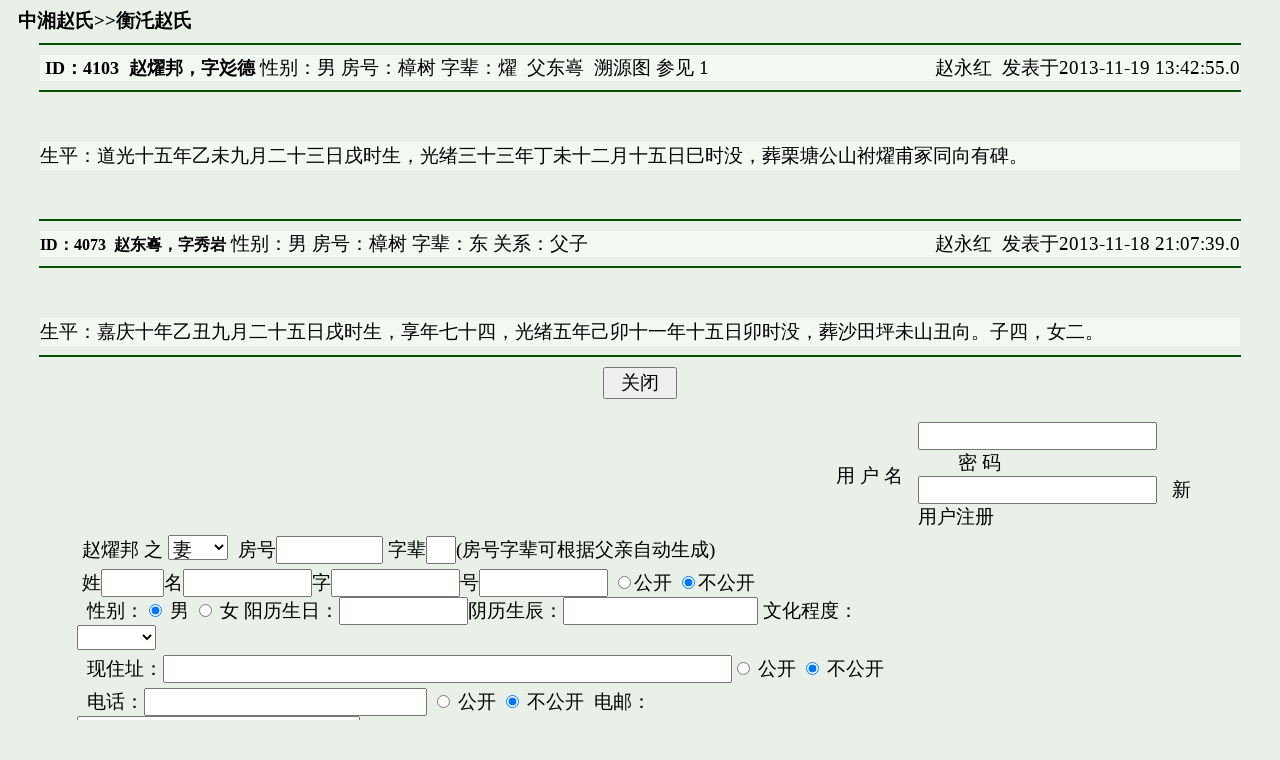

--- FILE ---
content_type: text/html; charset=UTF-8
request_url: http://www.hxtt.com/forum/readpost.jsp?hostID=3&forumID=10010&postID=4103&postType=2
body_size: 5163
content:




































<HTML><HEAD>
<meta http-equiv="Content-Type" content="text/html; charset=UTF-8" />
<meta http-equiv="X-UA-Compatible" content="IE=EmulateIE7"><TITLE>赵燿邦</TITLE>
            
<STYLE>BODY {FONT: 14pt 宋体}
TH{FONT: 14pt 宋体}
TD{FONT: 14pt 宋体}
INPUT{FONT: 14pt 宋体}
SELECT{FONT: 14pt 宋体}
TEXTAREA{FONT: 14pt 宋体}
CONTENT { FONT : 16pt  宋体}
textarea { white-space: pre-wrap }

</STYLE>
<style TYPE="text/css">
<!--
a:link { text-decoration: none; color:black}
a:visited {text-decoration: none;color:black}
A:hover {color:grey; text-decoration: underline}
-->
</style>
    </HEAD>
    <BODY bgColor=#e8f0e8>







        <table border="0" cellpadding="0" cellspacing="0" width="100%">
            <TBODY>
                <TR>
                    <TD width="54%">&nbsp; <B><a href=forumlist.jsp?hostID=3&forumID=10009>中湘赵氏</a>&gt;&gt;<a href=postlist.jsp?postType=2&hostID=3&forumID=10010>衡汑赵氏</a></B></TD>
                    <TD width="46%"></TD>
                </TR>
            </TBODY>
        </TABLE>
        

<TABLE border=0 cellPadding=0 cellSpacing=0 width="100%">
    <TBODY>
        <TR>
            <TD width="100%">
                <HR align=center color=#005100 width="95%">
                <DIV align=center>
                    <TABLE bgColor=#f3f8f3 border=0 cellPadding=0 cellSpacing=0 width="95%">
                        <TBODY>
                            <TR>
                                <TD vAlign=top>&nbsp;<B><FONT size=4>ID：4103&nbsp;
				赵燿邦，字彣德</FONT></B>
				 性别：男 房号：樟树 字辈：燿&nbsp;&nbsp;<a target=_blank href=readpost.jsp?postType=2&hostID=3&forumID=10010&postID=4073>父东㠋</a>&nbsp;&nbsp;<a target=_blank href=relations.jsp?postType=2&hostID=3&forumID=10010&postID=4103>溯源图</a>&nbsp;参见&nbsp;<a href=readpost.jsp?forumID=10010&postID=11225&postType=3&hostID=3>1</a>
				</TD>

                                <TD vAlign=top width="30%">
                                    <P align=right><A  HREF=userdetail.jsp?userID=98&hostID=3 target=_blank>赵永红</a>&nbsp; 发表于2013-11-19 13:42:55.0</P></TD></TR>
			</TBODY></TABLE></DIV>
                <HR align=center color=#005100 width="95%">
            </TD></TR></TBODY></TABLE>
		    <TABLE border=0 cellPadding=0 cellSpacing=0 width="100%">			
   			 <TBODY>
    			    <TR>
            			<TD width="100%">
             			   <P align=left>&nbsp;</P>
           			    <DIV align=center>
                		    <CENTER>
                 		       <TABLE bgColor=#f3f8f3 border=0 cellPadding=0 cellSpacing=0 width="95%">
                          		  <TBODY>
                           			     <TR>
                           		         <TD width="100%">
                             			           <P style="LINE-HEIGHT: 150%">
                                            生平：道光十五年乙未九月二十三日戌时生，光绪三十三年丁未十二月十五日巳时没，葬栗塘公山袝燿甫冢同向有碑。
                                        </P></TD></TR></TBODY></TABLE></CENTER></DIV>
                <P align=left>&nbsp;</P></TD></TR></TBODY></TABLE>

                                        
			<TABLE border=0 cellPadding=0 cellSpacing=0 width="100%">
                            <TBODY>
                                <TR>
                                    <TD width="100%">
                                        <HR align=center color=#005100 width="95%">

                                        <DIV align=center>
                                            <TABLE border=0 cellPadding=0 cellSpacing=0 width="95%">
                                                <TBODY>
                                                    <TR>
                                                        <TD bgColor=#f3f8f3 vAlign=top>
						<B><FONT size=3>ID：4073&nbsp;
				<a href=readpost.jsp?postType=2&hostID=3&forumID=10010&postID=4073>赵东㠋，字秀岩</FONT></B>
					 性别：男 房号：樟树 字辈：东 关系：父子							</TD>
                                                        <TD bgColor=#f3f8f3 vAlign=top width="30%">
                                                            <P align=right><A  HREF=userdetail.jsp?userID=98&hostID=3 target=_blank>赵永红</a>&nbsp; 发表于2013-11-18 21:07:39.0</P></TD></TR></TBODY></TABLE></DIV>
                                        <HR align=center color=#005100 width="95%">
                                    </TD></TR></TBODY></TABLE>
<TABLE border=0 cellPadding=0 cellSpacing=0 width="100%">
    <TBODY>
        <TR>
            <TD width="100%">
                <P align=left>　</P>
                <DIV align=center>
                    <CENTER>
                        <TABLE bgColor=#f3f8f3 border=0 cellPadding=0 cellSpacing=0 width="95%">
                            <TBODY>
                                <TR>
                                    <TD width="100%">
                                        <P style="LINE-HEIGHT: 150%">
                                            生平：嘉庆十年乙丑九月二十五日戌时生，享年七十四，光绪五年己卯十一年十五日卯时没，葬沙田坪未山丑向。子四，女二。

                                        </P></TD></TR></TBODY></TABLE></CENTER></DIV>
            </TD></TR></TBODY></TABLE>

            



<HR align=center color=#005100 width="95%">
<center>
<form name=adminpostform1 action="adminpost.jsp?hostID=3&forumID=10010&postID=4103" method="post">

<INPUT type=button value="  关闭  " onclick="window.close()">
</form>
</center>


<DIV align=center>
    <CENTER>




<FORM name=postform1 action="postperson.jsp?hostID=3&forumID=10010" method=post>

    <input type=hidden name=parentID value=4103>

  <TABLE border=0 cellPadding=0 cellSpacing=5 width="90%">
  <TBODY>

 
  <TR height=50>
    <TD align=right width="7%">用&nbsp;户&nbsp;名&nbsp;&nbsp;</TD>
    <TD height=23 width="25%"><INPUT maxLength=15 name=username
      title="发布信息前必须确认用户名已经登记，并选择和合适的登录方式"
      value="">
    &nbsp;&nbsp;&nbsp;&nbsp;&nbsp;&nbsp;&nbsp;&nbsp;密 码&nbsp;&nbsp;<INPUT maxLength=10 name=password
      title=请参见登记用户里面关于登录方式的说明 type=password
      value=""
    	>
	&nbsp;&nbsp;<A href="register.jsp?hostID=3">新用户注册</A>
	</TD>
      </TR>
  

  <TR>
    <TD align=left>

		&nbsp;<a href=readpost.jsp?postType=2&hostID=3&forumID=10010&postID=4103>赵燿邦</a>
 之
<script>
function fUpdateSex(s)
{

  if(s==1
     || s==-1
     || s==3
     || s==-2
     || s==-5
     || s==-6
     ){
        var radios=document.getElementsByName("sex");
        for(var i=0;i<radios.length;i++)
        {
             radios[i].checked=radios[i].value==1;
        }
 }else if(s==2
     || s==-3
     || s==5
     || s==6
     || s==4
     || s==-4
     ){
        var radios=document.getElementsByName("sex");
        for(var i=0;i<radios.length;i++)
        {
             radios[i].checked=radios[i].value==0;
        }
   
  }
 
}
</script> 
                        <SELECT name=relationType size=1 onchange="fUpdateSex(this.options[this.options.selectedIndex].value)">

                             <OPTION value=5  selected>妻</OPTION>
                             <OPTION value=1>子</OPTION>
			    
                             <OPTION value=0>无关</OPTION>
                             <OPTION value=2>女</OPTION>
                             <OPTION value=-1>父</OPTION>
                             <OPTION value=-3>母</OPTION>
                             <OPTION value=6>前妻</OPTION>
                        </SELECT>


&nbsp;房号<INPUT size=8 name="subtree"> 字辈<INPUT size=1 name="treelevel">(房号字辈可根据父亲自动生成)

    </TD>
   </TR>
   <TR>
    <TD align=left>


&nbsp;姓<INPUT name=surname size=4   value="">名<INPUT name=givenname size=10 value="">字<INPUT name=styledname size=10 value="">号<INPUT name=aliasname size=10 value="">

<input type="radio" value="0" name="forbidden"/>公开 <input type="radio" value="1" name="forbidden" checked=""/>不公开<br>

	&nbsp;&nbsp;性别：<INPUT CHECKED name=sex type=radio value=1 checked> 男 <INPUT      name=sex type=radio value=0 > 女 
	阳历生日：<SCRIPT src="lunarcalendar.js"></SCRIPT><INPUT type="text" size=10  value="" name="birthday" onClick="this.value='';fPopCalendar(this,this,this.value,'lunarbirthdaydiv');return false;""><INPUT type="hidden"  size=16 name="lunarbirthday">阴历生辰：<INPUT type="text" size=16  name="lunarbirthdaydiv" id="lunarbirthdaydiv"  value="">

文化程度：<SELECT class=pt9 name=education size=1">
        <OPTION value=0  "selected"></OPTION>
        <OPTION value=1>小学</OPTION>
        <OPTION value=2>初中</OPTION>
        <OPTION value=3>高中</OPTION>
        <OPTION value=4>大学</OPTION>
        <OPTION value=5>硕士</OPTION>
        <OPTION value=6>博士</OPTION>
        <OPTION value=7>博士后</OPTION>
        <OPTION value=8>大专</OPTION>
        <OPTION value=9>本科</OPTION>
        <OPTION value=10>研究生</OPTION>
        <OPTION value=11>职高</OPTION>
        <OPTION value=12>初小</OPTION>
        <OPTION value=13>高小</OPTION>
        </SELECT>

</TD>  
   </TR>

   <TR><TD>&nbsp;&nbsp;现住址：<INPUT name=address size=50><INPUT name=open_address type=radio value=1> 公开 <INPUT name=open_address type=radio value=0 CHECKED > 不公开</TD></TR>




   <TR>
    <TD>&nbsp;&nbsp;电话：<INPUT name=phone size=24> <INPUT name=open_phone type=radio value=1> 公开 <INPUT name=open_phone type=radio value=0 CHECKED > 不公开
        &nbsp;电邮：<INPUT maxLength=64 name=email size=24> <INPUT name=open_mail type=radio value=1> 公开 <INPUT name=open_mail type=radio value=0 CHECKED > 不公开</TD></TR>

  <TR>
    <TD  >&nbsp;&nbsp;加载&nbsp;&nbsp;
<script language="JavaScript">
        var isIE = (navigator.userAgent.indexOf("MSIE") != -1);
        var objectIndex4reply = 0;

        function addPostObject4reply(commentOffset,comment,val4comment) 
        {
            addInputObject4reply("postspan4reply", "c4reply"+(objectIndex4reply++),"comment"+commentOffset,comment,val4comment);
        }
            
        function addInputObject4reply(spanId, objectId,parameterName,comment,val4comment) 
        {
            var span = document.getElementById(spanId);
            if (span != null) 
            {
                var divObj = document.createElement("div");
                divObj.id = objectId;
                    
                var inputObj;
              //  var clearObj;
                var deleteObj;
                if (isIE) 
                {
                    inputObj = document.createElement("textarea");
              //      clearObj =  document.createElement("<input type=button onclick=clearInputObject4reply('" + spanId + "','" + objectId + "')>");
//                    deleteObj = document.createElement("<input type=button onclick=deleteInputObject4reply('" + spanId + "','" + objectId + "')>");
                    deleteObj = document.createElement("<input type=button onclick=\"deleteInputObject4reply('" + spanId + "','" + objectId + "')\">");
                } 
                else 
                {
                    inputObj = document.createElement("textarea");
              //      clearObj = document.createElement("input");
              //      clearObj.type = "button";
              //      clearObj.setAttribute("onclick", "clearInputObject4reply('" + spanId + "','" + objectId + "')", 0);
                    deleteObj = document.createElement("input");
                    deleteObj.type = "button";
                    deleteObj.setAttribute("onclick", "deleteInputObject4reply('" + spanId + "','" + objectId + "')", 0);
                }
            
                inputObj.name = parameterName;

                inputObj.className = "input";
                    inputObj.cols="60";
                    inputObj.rows="2";
                    
            //        inputObj.setLineWrap(true);

            //     clearObj.value =  "清空"+comment+"内容";
                    deleteObj.value = "删除"+comment+"记录";

                if(val4comment!=""){
			inputObj.value=val4comment;
                }



                divObj.appendChild(document.createTextNode("　"));
                divObj.appendChild(inputObj);
                //divObj.appendChild(document.createTextNode(" "));
                //divObj.appendChild(clearObj);
                divObj.appendChild(document.createTextNode(" "));
                divObj.appendChild(deleteObj);
                span.appendChild(divObj);
            }
        }
            
        function deleteInputObject4reply(spanId, objectId) 
        {
            var span = document.getElementById(spanId);
            var divObj = document.getElementById(objectId);
            if (span != null && divObj != null) 
            {
                span.removeChild(divObj);
            }
        }
        function clearInputObject4reply(spanId, objectId) 
        {
            var span = document.getElementById(spanId);
            var divObj = document.getElementById(objectId);
            if (span != null && divObj != null) 
            {
//                divObj.firstChild.value="";
                divObj.firstChild.nextSibling.value="";
            }
        }        
</script>

<INPUT onclick=addInputObject4reply("postspan4reply","c4reply"+(objectIndex4reply++),'biography','生平','') type=button value=生平>&nbsp;&nbsp;

<INPUT onclick=addPostObject4reply(0,'事迹','') type=button value=事迹>&nbsp;&nbsp;
<INPUT onclick=addPostObject4reply(1,'家庭成员','') type=button value=家庭成员>&nbsp;&nbsp;
<INPUT onclick=addPostObject4reply(2,'籍贯','') type=button value=籍贯>&nbsp;&nbsp;
<INPUT onclick=addPostObject4reply(3,'迁徙','') type=button value=迁徙>&nbsp;&nbsp;
<INPUT onclick=addPostObject4reply(4,'卒殁','') type=button value=卒殁>&nbsp;&nbsp;
<INPUT onclick=addPostObject4reply(5,'墓葬','') type=button value=墓葬>&nbsp;&nbsp;
<INPUT onclick=addPostObject4reply(6,'其他','') type=button value=其他>&nbsp;&nbsp;

<br>
    </TD></TR>
  <TR>
    <TD width="73%" id=postspan4reply noWrap valign=middle></TD></TR>




  <TR>
    <TD align=center>
  <input type='hidden' name='submitid'      value="www.hxtt.com">
<br><INPUT  type=submit value="  添加  " onclick="javascript:document.postform1.lunarbirthday.value =document.getElementById('lunarbirthdaydiv').value; if(document.postform1.lunarbirthday.value=='' && document.postform1.birthday.value!='')document.postform1.lunarbirthday.value=guessLunarDate(document.postform1.birthday.value); document.postform1.submitid.value = '131247742-697753881';document.postform1.submit();">&nbsp;&nbsp;&nbsp;&nbsp;&nbsp;&nbsp;&nbsp;&nbsp;&nbsp;<INPUT type=reset value="  重写  ">
&nbsp;&nbsp;&nbsp;&nbsp;&nbsp;&nbsp;&nbsp;&nbsp;&nbsp;<INPUT type=button value="  关闭  " onclick="window.close()">

</TD></TR>



</TBODY></TABLE>
</FORM>






</CENTER></DIV>







</BODY></HTML>


















